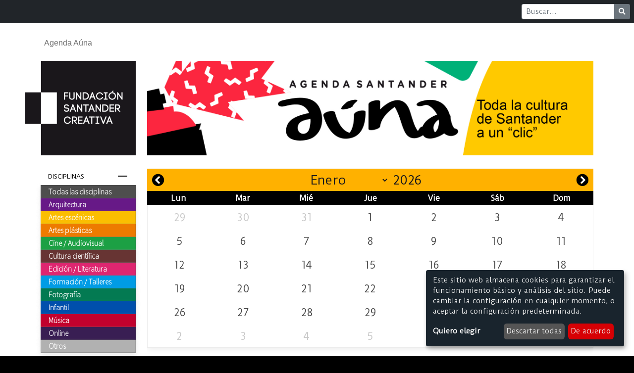

--- FILE ---
content_type: text/html; charset=utf-8
request_url: https://www.santandercreativa.com/agenda?category=3&date=2024-05-27&discipline=1&hoy=true
body_size: 6495
content:
<!doctype html>
<html lang="es">
<head>
  <title>
    Agenda AÚNA
    -
    Santander Creativa
  </title>  <meta name="csrf-param" content="authenticity_token" />
<meta name="csrf-token" content="mRmUOPSqXxP0rYR05PR4aXBCDQp67GbiNpj3b1ID3xz8yLDr6kjRuF6H_tBL771MqiGUto0JXhNejmKj5GKyaw" />
  
  <script src="/packs/js/application-46fe627351cd57e74945.js"></script>
  <link rel="stylesheet" media="screen" href="/packs/css/application-3f0dec17.css" />
  <link rel="shortcut icon" type="image/x-icon" href="/packs/media/images/favicon-5ee458958a768e90a127b35c652889ce.png" />
  <meta name="viewport" content="width=device-width, initial-scale=1">
  <script async src="https://www.googletagmanager.com/gtag/js?id=G-PPT2M8VR37"></script>
<script>
  window.dataLayer = window.dataLayer || [];
  function gtag(){dataLayer.push(arguments);}
  gtag('js', new Date());

  gtag('config', 'G-PPT2M8VR37');
</script>

  
</head>

<body class="events">
  <nav class="navbar navbar-expand-md navbar-dark bg-dark mb-1 d-flex justify-content-end">
  <form class="form-inline m-0 me-2" action="/buscar" method="get">
    <div class="input-group input-group-sm">
      <input class="form-control mr-sm-2"
             type="text"
             name="q"
             placeholder="Buscar..."
             aria-label="Buscar" />
      <button class="btn btn-secondary"
              type="submit"
              aria-label="Buscar">
        <i class="fas fa-search"></i>
      </button>
    </div>
  </form>
</nav>

  <nav id="front-menu" class="container-fluid nav navbar navbar-expand-lg navbar-light">
  <div class="container">
    <a class="navbar-brand" href="/">
      <img width="50" height="43" class="d-inline-block align-text-top" src="/packs/media/images/logo-c52c7f04948786aba0aabb9435c90847.png" />
      <span>Santander Creativa</span>
</a>
    <button class="navbar-toggler"
            type="button"
            data-bs-toggle="collapse"
            data-bs-target="#navbarNavDropdown"
            aria-controls="navbarNavDropdown"
            aria-expanded="false"
            aria-label="Toggle navigation">
      <span class="navbar-toggler-icon"></span>
    </button>

    <div class="collapse navbar-collapse" id="navbarNavDropdown">
      <ul class="navbar-nav">

        <li class="nav-item">
          <a class="nav-link" href="/agenda/hoy">Agenda Aúna</a>

            <div class="d-lg-none">
              <div class="events-column"><div class="accordion"><div class="accordion-item"><h2 class="accordion-header"><button class="accordion collapsed" data-bs-target="#collapseDisciplines" data-bs-toggle="collapse">Disciplinas</button></h2><div class="accordion-collapse collapse hide" id="collapseDisciplines"><div class="accordion-body"><div class="disciplines_column list-group"><a class="discipline list-group-item list-group-item-action" href="/agenda/disciplinas">Todas las disciplinas</a><a class="discipline list-group-item list-group-item-action" href="/agenda/disciplina/arquitectura" style="background-color: #671987;">Arquitectura</a><a class="discipline list-group-item list-group-item-action" href="/agenda/disciplina/artes-escenicas" style="background-color: #fbbe01;">Artes escénicas</a><a class="discipline list-group-item list-group-item-action" href="/agenda/disciplina/artes-plasticas" style="background-color: #ed7b00;">Artes plásticas</a><a class="discipline list-group-item list-group-item-action" href="/agenda/disciplina/cine-audiovisual" style="background-color: #1ca044;">Cine / Audiovisual</a><a class="discipline list-group-item list-group-item-action" href="/agenda/disciplina/cultura-cientifica" style="background-color: #673433;">Cultura científica</a><a class="discipline list-group-item list-group-item-action" href="/agenda/disciplina/edicion-literatura" style="background-color: #de2670;">Edición / Literatura</a><a class="discipline list-group-item list-group-item-action" href="/agenda/disciplina/formacion-talleres" style="background-color: #009ce5;">Formación / Talleres</a><a class="discipline list-group-item list-group-item-action" href="/agenda/disciplina/fotografia" style="background-color: #037A52;">Fotografía</a><a class="discipline list-group-item list-group-item-action" href="/agenda/disciplina/infantil" style="background-color: #004fac;">Infantil</a><a class="discipline list-group-item list-group-item-action" href="/agenda/disciplina/musica" style="background-color: #c2012e;">Música</a><a class="discipline list-group-item list-group-item-action" href="/agenda/disciplina/online" style="background-color: #391e53;">Online</a><a class="discipline list-group-item list-group-item-action" href="/agenda/disciplina/otros" style="background-color: #b1b1b1;">Otros</a></div></div></div></div></div><div class="accordion-item"><div class="accordion-header"><a class="" href="/agenda?date=2026-01-31&amp;discipline=1&amp;hoy=true">Sólo hoy</a></div></div><div class="accordion-item"><div class="accordion-header"><a class="category btn" href="/agenda?category=1&amp;date=2026-01-31&amp;discipline=1&amp;hoy=true">Convocatorias</a></div></div><div class="accordion-item"><div class="accordion-header"><a class="category btn" href="/agenda?category=2&amp;date=2026-01-31&amp;discipline=1&amp;hoy=true">Cartelera</a></div></div><div class="accordion-item"><div class="accordion-header"><button class="accordion" data-bs-target="#collapseCategoryExposiciones" data-bs-toggle="collapse">Exposiciones</button></div><div class="accordion-collapse collapse show" id="collapseCategoryExposiciones"><div class="accordion-body category-group"><a class="category active" href="/agenda?category=3&amp;date=2026-01-31&amp;discipline=1&amp;hoy=true">Permanentes</a></div><div class="accordion-body category-group"><a class="category" href="/agenda?category=4&amp;date=2026-01-31&amp;discipline=1&amp;hoy=true">Temporales</a></div></div></div><div class="accordion-item"><div class="accordion-header"><a class="category btn" href="/agenda?category=5&amp;date=2026-01-31&amp;discipline=1&amp;hoy=true">Formación</a></div></div><div class="accordion-item"><div class="accordion-header"><a class="category btn" href="/agenda?category=6&amp;date=2026-01-31&amp;discipline=1&amp;hoy=true">Visitas guiadas</a></div></div></div>
            </div>
        </li>

      </ul>
    </div>
  </div>
</nav>

  <div class="container">
    <div class="main-header">
  <div class="d-none d-lg-block logo-header">
    <a href="/"><img alt="Logo Santander Creativa" src="/packs/media/images/logo-c52c7f04948786aba0aabb9435c90847.png" /></a>
  </div>

  <div class="d-none main-slider d-md-block">
    <a href="/agenda/hoy">
      <img class="d-block w-100" src="/packs/media/images/banners/agenda/banner-7-4b244c399f65ded69ba57c30506b1126.jpg" />
</a>  </div>

  <div class="d-none main-slider ">
    <div id="carouselCaptions" class="carousel slide" data-bs-ride="carousel">
  <div class="carousel-indicators">
        <button type="button" data-bs-target="#carouselCaptions" data-bs-slide-to=0 aria-label="Slide 1" class=active aria-current=true></button>
        <button type="button" data-bs-target="#carouselCaptions" data-bs-slide-to=1 aria-label="Slide 2" ></button>
        <button type="button" data-bs-target="#carouselCaptions" data-bs-slide-to=2 aria-label="Slide 3" ></button>
        <button type="button" data-bs-target="#carouselCaptions" data-bs-slide-to=3 aria-label="Slide 4" ></button>
  </div>
  <div class="carousel-inner">
        <div class="carousel-item active">

          <a class="slider-link" href="https://www.santandercreativa.com/noticias/el-programa-de-residencias-confluencias-presenta-su-primer-cuaderno-este-viernes-30-de-enero-en-la-fabrica-de-creacion">
            <img class="d-block w-100" src="/uploads/main_slider/picture/342/large_BANNER_1_PUBLICACI%C3%93N_CONFLUENCIAS.jpg" />
</a>          <div class="carousel-caption d-none d-md-block">
            <p>Este viernes a las 19:30 horas en la Fábrica de Creación</p>
          </div>
        </div>
        <div class="carousel-item ">

          <a class="slider-link" href="https://www.santandercreativa.com/noticias/mas-de-50-alumnos-del-instituto-las-llamas-vieron-el-documental-niebla-una-actividad-del-ciclo-que-organiza-la-voragine-reconocido-en-las-subvenciones-2025-de-la-fsc">
            <img class="d-block w-100" src="/uploads/main_slider/picture/341/large_banner_cine_sin_niebla.jpg" />
</a>          <div class="carousel-caption d-none d-md-block">
            <p>La Vorágine proyecta &quot;Niebla&quot; en el instituto Las LLamas</p>
          </div>
        </div>
        <div class="carousel-item ">

          <a class="slider-link" href="https://www.santandercreativa.com/noticias/peonza-uno-de-los-proyectos-seleccionados-en-la-convocatoria-de-subvenciones-de-la-fsc-dedico-su-ultimo-numero-de-2025-a-la-literatura-infantil-y-juvenil-italiana">
            <img class="d-block w-100" src="/uploads/main_slider/picture/340/large_Cubierta_Peonza_155.jpg" />
</a>          <div class="carousel-caption d-none d-md-block">
            <p>La revista Peonza dedica su último número a Italia</p>
          </div>
        </div>
        <div class="carousel-item ">

          <a class="slider-link" href="https://www.santandercreativa.com/noticias/la-fsc-aumenta-un-10-la-partida-destinada-a-las-subvenciones-generales-en-2026">
            <img class="d-block w-100" src="/uploads/main_slider/picture/339/large_banner_2.jpg" />
</a>          <div class="carousel-caption d-none d-md-block">
            <p>El plan de actuación de la FSC para 2026</p>
          </div>
        </div>
  </div>
    <button class="carousel-control-prev" type="button" data-bs-target="#carouselCaptions" data-bs-slide="prev">
      <span class="carousel-control-prev-icon" aria-hidden="true"></span>
      <span class="visually-hidden">Anterior</span>
    </button>
    <button class="carousel-control-next" type="button" data-bs-target="#carouselCaptions" data-bs-slide="next">
      <span class="carousel-control-next-icon" aria-hidden="true"></span>
      <span class="visually-hidden">Siguiente</span>
    </button>
</div>

  </div>

    <div class="agenda-auna-header d-md-none">
      <img src="/packs/media/images/banners/agenda/banner-11-f61b1c08839501559baef537a42357d8.jpg" />
    </div>
</div>


    <div class="main-content">
      <div class="left-side-column d-none d-lg-flex">
        <div class="side-column section d-lg-block">
          <div class="events-column"><div class="accordion"><div class="accordion-item"><h2 class="accordion-header"><button class="accordion collapsed" data-bs-target="#collapseDisciplines" data-bs-toggle="collapse">Disciplinas</button></h2><div class="accordion-collapse collapse hide" id="collapseDisciplines"><div class="accordion-body"><div class="disciplines_column list-group"><a class="discipline list-group-item list-group-item-action" href="/agenda/disciplinas">Todas las disciplinas</a><a class="discipline list-group-item list-group-item-action" href="/agenda/disciplina/arquitectura" style="background-color: #671987;">Arquitectura</a><a class="discipline list-group-item list-group-item-action" href="/agenda/disciplina/artes-escenicas" style="background-color: #fbbe01;">Artes escénicas</a><a class="discipline list-group-item list-group-item-action" href="/agenda/disciplina/artes-plasticas" style="background-color: #ed7b00;">Artes plásticas</a><a class="discipline list-group-item list-group-item-action" href="/agenda/disciplina/cine-audiovisual" style="background-color: #1ca044;">Cine / Audiovisual</a><a class="discipline list-group-item list-group-item-action" href="/agenda/disciplina/cultura-cientifica" style="background-color: #673433;">Cultura científica</a><a class="discipline list-group-item list-group-item-action" href="/agenda/disciplina/edicion-literatura" style="background-color: #de2670;">Edición / Literatura</a><a class="discipline list-group-item list-group-item-action" href="/agenda/disciplina/formacion-talleres" style="background-color: #009ce5;">Formación / Talleres</a><a class="discipline list-group-item list-group-item-action" href="/agenda/disciplina/fotografia" style="background-color: #037A52;">Fotografía</a><a class="discipline list-group-item list-group-item-action" href="/agenda/disciplina/infantil" style="background-color: #004fac;">Infantil</a><a class="discipline list-group-item list-group-item-action" href="/agenda/disciplina/musica" style="background-color: #c2012e;">Música</a><a class="discipline list-group-item list-group-item-action" href="/agenda/disciplina/online" style="background-color: #391e53;">Online</a><a class="discipline list-group-item list-group-item-action" href="/agenda/disciplina/otros" style="background-color: #b1b1b1;">Otros</a></div></div></div></div></div><div class="accordion-item"><div class="accordion-header"><a class="" href="/agenda?date=2026-01-31&amp;discipline=1&amp;hoy=true">Sólo hoy</a></div></div><div class="accordion-item"><div class="accordion-header"><a class="category btn" href="/agenda?category=1&amp;date=2026-01-31&amp;discipline=1&amp;hoy=true">Convocatorias</a></div></div><div class="accordion-item"><div class="accordion-header"><a class="category btn" href="/agenda?category=2&amp;date=2026-01-31&amp;discipline=1&amp;hoy=true">Cartelera</a></div></div><div class="accordion-item"><div class="accordion-header"><button class="accordion" data-bs-target="#collapseCategoryExposiciones" data-bs-toggle="collapse">Exposiciones</button></div><div class="accordion-collapse collapse show" id="collapseCategoryExposiciones"><div class="accordion-body category-group"><a class="category active" href="/agenda?category=3&amp;date=2026-01-31&amp;discipline=1&amp;hoy=true">Permanentes</a></div><div class="accordion-body category-group"><a class="category" href="/agenda?category=4&amp;date=2026-01-31&amp;discipline=1&amp;hoy=true">Temporales</a></div></div></div><div class="accordion-item"><div class="accordion-header"><a class="category btn" href="/agenda?category=5&amp;date=2026-01-31&amp;discipline=1&amp;hoy=true">Formación</a></div></div><div class="accordion-item"><div class="accordion-header"><a class="category btn" href="/agenda?category=6&amp;date=2026-01-31&amp;discipline=1&amp;hoy=true">Visitas guiadas</a></div></div></div>
          <div class="send_event_column"><div class="send-event-box"><b>¿Quieres que tu evento se publique en la Agenda Aúna?</b><br/><br/>Escríbenos a info@santanderauna.com</div></div>
        </div>

        <div class="side-column section d-none ">
          <div class="entities_column"><a class="entity list-group-item list-group-item-action" href="/entidades?place_filter=true">Instalaciones</a><a class="entity list-group-item list-group-item-action" href="/entidades?organizer_filter=institutions">Instituciones</a><a class="entity list-group-item list-group-item-action" href="/entidades?organizer_filter=companies">Empresas culturales</a><a class="entity list-group-item list-group-item-action" href="/entidades?organizer_filter=asociations">Asociaciones y otros</a></div><div class="events-column"><div class="accordion"><div class="accordion-item"><h2 class="accordion-header"><button class="accordion collapsed" data-bs-target="#collapseDisciplines" data-bs-toggle="collapse">Disciplinas</button></h2><div class="accordion-collapse collapse hide" id="collapseDisciplines"><div class="accordion-body"><div class="disciplines_column list-group"><a class="discipline list-group-item list-group-item-action" href="/entity/disciplinas">Todas las disciplinas</a><a class="discipline list-group-item list-group-item-action" href="/entity/disciplina/arquitectura" style="background-color: #671987;">Arquitectura</a><a class="discipline list-group-item list-group-item-action" href="/entity/disciplina/artes-escenicas" style="background-color: #fbbe01;">Artes escénicas</a><a class="discipline list-group-item list-group-item-action" href="/entity/disciplina/artes-plasticas" style="background-color: #ed7b00;">Artes plásticas</a><a class="discipline list-group-item list-group-item-action" href="/entity/disciplina/cine-audiovisual" style="background-color: #1ca044;">Cine / Audiovisual</a><a class="discipline list-group-item list-group-item-action" href="/entity/disciplina/cultura-cientifica" style="background-color: #673433;">Cultura científica</a><a class="discipline list-group-item list-group-item-action" href="/entity/disciplina/edicion-literatura" style="background-color: #de2670;">Edición / Literatura</a><a class="discipline list-group-item list-group-item-action" href="/entity/disciplina/formacion-talleres" style="background-color: #009ce5;">Formación / Talleres</a><a class="discipline list-group-item list-group-item-action" href="/entity/disciplina/fotografia" style="background-color: #037A52;">Fotografía</a><a class="discipline list-group-item list-group-item-action" href="/entity/disciplina/infantil" style="background-color: #004fac;">Infantil</a><a class="discipline list-group-item list-group-item-action" href="/entity/disciplina/musica" style="background-color: #c2012e;">Música</a><a class="discipline list-group-item list-group-item-action" href="/entity/disciplina/online" style="background-color: #391e53;">Online</a><a class="discipline list-group-item list-group-item-action" href="/entity/disciplina/otros" style="background-color: #b1b1b1;">Otros</a></div></div></div></div></div></div>
        </div>

        <div class="side-column section d-none ">
          <div class="main-side-feed float-end"><h5 class="side-column-title">Hoy en Santander</h5><div class="row"><div class="col-md-12 d-none d-md-block"><a class="ratio ratio-21x9 d-none d-md-block" href="/eventos/8353"><img class="card-img-top" src="/uploads/event/main_image/8353/small_machichaco.jpeg" /></a></div><div class="col-sm-12 d-md-none"><a class="ratio ratio-21x9 d-md-none d-block" href="/eventos/8353"><img class="card-img-top" src="/uploads/event/main_image/8353/medium_machichaco.jpeg" /></a></div><div class="card-body"><h6 class="card-title">Museo Machichaco</h6><div class="link"><a class="readmore flex" href="/eventos/8353"><span>Leer más</span><i class="fas fa-arrow-right link-arrow"></i></a></div></div></div><div class="row"><div class="col-md-12 d-none d-md-block"><a class="ratio ratio-21x9 d-none d-md-block" href="/eventos/14833"><img class="card-img-top" src="/uploads/event/main_image/14833/small_gospel.jpg" /></a></div><div class="col-sm-12 d-md-none"><a class="ratio ratio-21x9 d-md-none d-block" href="/eventos/14833"><img class="card-img-top" src="/uploads/event/main_image/14833/medium_gospel.jpg" /></a></div><div class="card-body"><h6 class="card-title">XXI Concierto por la Paz y los Derechos Humanos: Valdáliga Góspel Choir</h6><div class="link"><a class="readmore flex" href="/eventos/14833"><span>Leer más</span><i class="fas fa-arrow-right link-arrow"></i></a></div></div></div><div class="row"><div class="col-md-12 d-none d-md-block"><a class="ratio ratio-21x9 d-none d-md-block" href="/eventos/20341"><img class="card-img-top" src="/uploads/event/main_image/20341/small_rondallas-842041198-large-691x1024.jpg" /></a></div><div class="col-sm-12 d-md-none"><a class="ratio ratio-21x9 d-md-none d-block" href="/eventos/20341"><img class="card-img-top" src="/uploads/event/main_image/20341/medium_rondallas-842041198-large-691x1024.jpg" /></a></div><div class="card-body"><h6 class="card-title">&quot;Rondallas&quot;, de Daniel Sánchez-Arévalo</h6><div class="link"><a class="readmore flex" href="/eventos/20341"><span>Leer más</span><i class="fas fa-arrow-right link-arrow"></i></a></div></div></div><div class="row"><div class="col-md-12 d-none d-md-block"><a class="ratio ratio-21x9 d-none d-md-block" href="/eventos/20383"><img class="card-img-top" src="/uploads/event/main_image/20383/small_GLAUKA_CARTEL.png" /></a></div><div class="col-sm-12 d-md-none"><a class="ratio ratio-21x9 d-md-none d-block" href="/eventos/20383"><img class="card-img-top" src="/uploads/event/main_image/20383/medium_GLAUKA_CARTEL.png" /></a></div><div class="card-body"><h6 class="card-title">“Glauka”, exposición de fotografías de Locomalo</h6><div class="link"><a class="readmore flex" href="/eventos/20383"><span>Leer más</span><i class="fas fa-arrow-right link-arrow"></i></a></div></div></div></div>
        </div>
      </div>

      <div class="section ">
        <div class="agenda"><form id="events_search" action="/eventos" accept-charset="UTF-8" method="get"><div class="agenda-calendar flatpickr"><input type="hidden" name="date" id="dayFilter" value="2026-01-31" class="flatpickr input" autocomplete="off" /><input type="hidden" name="category" id="category" value="3" autocomplete="off" /><input type="hidden" name="discipline" id="discipline" value="1" autocomplete="off" /></div></form><div class="date-summary"><h1>Agenda AÚNA Santander |<span>sábado 31 de enero de 2026</span></h1></div><div class="row"><div class="col-12 col-sm-12"><div class="event-discipline-filter"><a class="discipline clear-discipline-filter btn" href="/agenda?category=3&amp;date=2026-01-31&amp;hoy=true" title="Mostrar eventos de cualquier disciplina"><i class="fas fa-infinity"></i><span class="discipline-name">Todos</span></a><a \="" class="discipline btn active" href="/agenda?category=3&amp;date=2026-01-31&amp;discipline=1&amp;hoy=true" style="background-color: #ed7b00" title="Artes plásticas"><i class="fas fa-paint-brush"></i><span class="d-none d-md-block discipline-name">Artes plásticas</span><div class="discipline-active" style="background-color: #ed7b00"></div></a><a \="" class="discipline btn" href="/agenda?category=3&amp;date=2026-01-31&amp;discipline=2&amp;hoy=true" style="background-color: #fbbe01" title="Artes escénicas"><i class="fas fa-theater-masks"></i><span class="d-none d-md-block discipline-name">Artes escénicas</span></a><a \="" class="discipline btn" href="/agenda?category=3&amp;date=2026-01-31&amp;discipline=3&amp;hoy=true" style="background-color: #1ca044" title="Cine / Audiovisual"><i class="fas fa-film"></i><span class="d-none d-md-block discipline-name">Cine / Audiovisual</span></a><a \="" class="discipline btn" href="/agenda?category=3&amp;date=2026-01-31&amp;discipline=4&amp;hoy=true" style="background-color: #037A52" title="Fotografía"><i class="fas fa-camera"></i><span class="d-none d-md-block discipline-name">Fotografía</span></a><a \="" class="discipline btn" href="/agenda?category=3&amp;date=2026-01-31&amp;discipline=5&amp;hoy=true" style="background-color: #009ce5" title="Formación / Talleres"><i class="fas fa-graduation-cap"></i><span class="d-none d-md-block discipline-name">Formación / Talleres</span></a><a \="" class="discipline btn" href="/agenda?category=3&amp;date=2026-01-31&amp;discipline=6&amp;hoy=true" style="background-color: #004fac" title="Infantil"><i class="fas fa-hat-wizard"></i><span class="d-none d-md-block discipline-name">Infantil</span></a><a \="" class="discipline btn" href="/agenda?category=3&amp;date=2026-01-31&amp;discipline=7&amp;hoy=true" style="background-color: #671987" title="Arquitectura"><i class="fas fa-landmark"></i><span class="d-none d-md-block discipline-name">Arquitectura</span></a><a \="" class="discipline btn" href="/agenda?category=3&amp;date=2026-01-31&amp;discipline=8&amp;hoy=true" style="background-color: #de2670" title="Edición / Literatura"><i class="fas fa-book"></i><span class="d-none d-md-block discipline-name">Edición / Literatura</span></a><a \="" class="discipline btn" href="/agenda?category=3&amp;date=2026-01-31&amp;discipline=9&amp;hoy=true" style="background-color: #c2012e" title="Música"><i class="fas fa-headphones-alt"></i><span class="d-none d-md-block discipline-name">Música</span></a><a \="" class="discipline btn" href="/agenda?category=3&amp;date=2026-01-31&amp;discipline=10&amp;hoy=true" style="background-color: #673433" title="Cultura científica"><i class="fas fa-microscope"></i><span class="d-none d-md-block discipline-name">Cultura científica</span></a><a \="" class="discipline btn" href="/agenda?category=3&amp;date=2026-01-31&amp;discipline=11&amp;hoy=true" style="background-color: #b1b1b1" title="Otros"><i class="far fa-circle"></i><span class="d-none d-md-block discipline-name">Otros</span></a><a \="" class="discipline btn" href="/agenda?category=3&amp;date=2026-01-31&amp;discipline=12&amp;hoy=true" style="background-color: #391e53" title="Online"><i class="fas fa-wifi"></i><span class="d-none d-md-block discipline-name">Online</span></a></div></div></div><div id="events"><div class="row"><div class="events-feed"><div class="row compact event" id="event-10062"><div class="col-12 col-sm-7"><div class="event-info-container"><ul class="event-disciplines"><li><span class="event-discipline" style="background-color: #ed7b00;" title="Artes plásticas"><i class="fas fa-paint-brush"></i></span></li></ul><div class="event-title-main-container"><a class="event-title" href="/eventos/10062"><h2>&quot;La llegada&quot;, instalación escultórica del artista Eloy Velázquez</h2></a><span class="event-info place"><i class="fas fa-home"></i><span>Edificio Tres Torres. Torre C. Planta-3</span></span></div></div></div><div class="col-8 col-sm-3"><div class="event-info event-schedule"><div class="event-schedule-hours-container"><div class="event-schedule-icon"><i class="far fa-clock"></i></div><div class="event-schedule-hours"><p>8:00 - 20:00 h</p></div></div></div></div><div class="col-4 col-sm-2"><a class="event-link btn btn-default" href="/eventos/10062"><i class="fa fa-plus-square"></i> info</a></div></div><div class="row compact event" id="event-68"><div class="col-12 col-sm-7"><div class="event-info-container"><ul class="event-disciplines"><li><span class="event-discipline" style="background-color: #ed7b00;" title="Artes plásticas"><i class="fas fa-paint-brush"></i></span></li></ul><div class="event-title-main-container"><a class="event-title" href="/eventos/68"><h2>Visita el Centro Botín</h2></a><span class="event-info place"><i class="fas fa-home"></i><a href="/entidades/38">Centro Botín</a><div class="event-address"><i class="fas fa-map-marker-alt"></i>Muelle de Albareda s/n Jardines de Pereda. 39004 Santander</div></span></div></div></div><div class="col-8 col-sm-3"><div class="event-info event-schedule"><div class="event-schedule-hours-container"><div class="event-schedule-icon"><i class="far fa-clock"></i></div><div class="event-schedule-hours"><p>10:00 - 20:00 h</p></div></div></div></div><div class="col-4 col-sm-2"><a class="event-link btn btn-default" href="/eventos/68"><i class="fa fa-plus-square"></i> info</a></div></div><div class="row compact event" id="event-11242"><div class="col-12 col-sm-7"><div class="event-info-container"><ul class="event-disciplines"><li><span class="event-discipline" style="background-color: #ed7b00;" title="Artes plásticas"><i class="fas fa-paint-brush"></i></span></li></ul><div class="event-title-main-container"><a class="event-title" href="/eventos/11242"><h2>Museo de Arte Moderno y Contemporáneo de Santander</h2></a><span class="event-info place"><i class="fas fa-home"></i><a href="/entidades/116">Museo de Arte Moderno y Contemporáneo de Santander y Cantabria (MAS)</a><div class="event-address"><i class="fas fa-map-marker-alt"></i>C/ Rubio, 6. 39001 Santander </div></span></div></div></div><div class="col-8 col-sm-3"><div class="event-info event-schedule"><div class="event-schedule-hours-container"><div class="event-schedule-icon"><i class="far fa-clock"></i></div><div class="event-schedule-hours"><p>10:00 - 13:00 h</p><p>17:30 - 21:00 h</p></div></div></div></div><div class="col-4 col-sm-2"><a class="event-link btn btn-default" href="/eventos/11242"><i class="fa fa-plus-square"></i> info</a></div></div><div class="row compact event" id="event-111"><div class="col-12 col-sm-7"><div class="event-info-container"><ul class="event-disciplines"><li><span class="event-discipline" style="background-color: #ed7b00;" title="Artes plásticas"><i class="fas fa-paint-brush"></i></span></li></ul><div class="event-title-main-container"><a class="event-title" href="/eventos/111"><h2>Centro de Arte Faro Cabo Mayor</h2></a><span class="event-info place"><i class="fas fa-home"></i><a href="/entidades/80">Centro de Arte Faro de Cabo Mayor</a><div class="event-address"><i class="fas fa-map-marker-alt"></i>Av. del Faro, 39012 Santander</div></span></div></div></div><div class="col-8 col-sm-3"><div class="event-info event-schedule"><div class="event-schedule-hours-container"><div class="event-schedule-icon"><i class="far fa-clock"></i></div><div class="event-schedule-hours"><p>11:00 - 14:00 h</p><p>17:00 - 20:00 h</p></div></div></div></div><div class="col-4 col-sm-2"><a class="event-link btn btn-default" href="/eventos/111"><i class="fa fa-plus-square"></i> info</a></div></div><div class="row compact event" id="event-153"><div class="col-12 col-sm-7"><div class="event-info-container"><ul class="event-disciplines"><li><span class="event-discipline" style="background-color: #ed7b00;" title="Artes plásticas"><i class="fas fa-paint-brush"></i></span></li></ul><div class="event-title-main-container"><a class="event-title" href="/eventos/153"><h2>Exposición permanente de la Colección ENAIRE</h2></a><span class="event-info place"><i class="fas fa-home"></i><a href="/entidades/125">Naves de Gamazo</a><div class="event-address"><i class="fas fa-map-marker-alt"></i>Av. de Severiano Ballesteros, 3. 39004 Santander </div></span></div></div></div><div class="col-8 col-sm-3"><div class="event-info event-schedule"><div class="event-schedule-hours-container"><div class="event-schedule-icon"><i class="far fa-clock"></i></div><div class="event-schedule-hours"><p>11:00 - 14:00 h</p><p>16:00 - 20:00 h</p></div></div></div></div><div class="col-4 col-sm-2"><a class="event-link btn btn-default" href="/eventos/153"><i class="fa fa-plus-square"></i> info</a></div></div><div class="row compact event" id="event-17738"><div class="col-12 col-sm-7"><div class="event-info-container"><ul class="event-disciplines"><li><span class="event-discipline" style="background-color: #ed7b00;" title="Artes plásticas"><i class="fas fa-paint-brush"></i></span></li></ul><div class="event-title-main-container"><a class="event-title" href="/eventos/17738"><h2>Vivero de Realidad Virtual</h2></a><span class="event-info place"><i class="fas fa-home"></i><a href="/entidades/125">Naves de Gamazo</a><div class="event-address"><i class="fas fa-map-marker-alt"></i>Av. de Severiano Ballesteros, 3. 39004 Santander </div></span></div></div></div><div class="col-8 col-sm-3"><div class="event-info event-schedule"><div class="event-schedule-hours-container"><div class="event-schedule-icon"><i class="far fa-clock"></i></div><div class="event-schedule-hours"><ul class="event-schedule-hours-passes"><li>11:10 h</li><li>11:40 h</li></ul></div></div></div></div><div class="col-4 col-sm-2"><a class="event-link btn btn-default" href="/eventos/17738"><i class="fa fa-plus-square"></i> info</a></div></div><div class="row compact event" id="event-10063"><div class="col-12 col-sm-7"><div class="event-info-container"><ul class="event-disciplines"><li><span class="event-discipline" style="background-color: #ed7b00;" title="Artes plásticas"><i class="fas fa-paint-brush"></i></span></li></ul><div class="event-title-main-container"><a class="event-title" href="/eventos/10063"><h2>Frescos &quot;Ama la paz y odia la guerra&quot;, de Luis Quintanilla</h2></a><span class="event-info place"><i class="fas fa-home"></i><a href="/entidades/136">Paraninfo de la Universidad de Cantabria</a><div class="event-address"><i class="fas fa-map-marker-alt"></i>C/ Sevilla, 6. 39001 Santander </div></span></div></div></div><div class="col-8 col-sm-3"><div class="event-info event-schedule"><div class="event-schedule-hours-container"><div class="event-schedule-icon"><i class="far fa-clock"></i></div><div class="event-schedule-hours"><p>19:00 - 21:00 h</p></div></div></div></div><div class="col-4 col-sm-2"><a class="event-link btn btn-default" href="/eventos/10063"><i class="fa fa-plus-square"></i> info</a></div></div><div class="row compact event" id="event-121"><div class="col-12 col-sm-7"><div class="event-info-container"><ul class="event-disciplines"><li><span class="event-discipline" style="background-color: #391e53;" title="Online"><i class="fas fa-wifi"></i></span></li><li><span class="event-discipline" style="background-color: #ed7b00;" title="Artes plásticas"><i class="fas fa-paint-brush"></i></span></li></ul><div class="event-title-main-container"><a class="event-title" href="/eventos/121"><h2>Gabinete de estampas virtual de la UC</h2></a><span class="event-info place"><i class="fas fa-home"></i><span>Online</span></span></div></div></div><div class="col-8 col-sm-3"><div class="event-info event-schedule"><div class="event-schedule-hours-container"><div class="event-schedule-icon"><i class="far fa-clock"></i></div><div class="event-schedule-hours"><p>Todo el día</p></div></div></div></div><div class="col-4 col-sm-2"><a class="event-link btn btn-default" href="/eventos/121"><i class="fa fa-plus-square"></i> info</a></div></div><div class="row compact event" id="event-5913"><div class="col-12 col-sm-7"><div class="event-info-container"><ul class="event-disciplines"><li><span class="event-discipline" style="background-color: #ed7b00;" title="Artes plásticas"><i class="fas fa-paint-brush"></i></span></li></ul><div class="event-title-main-container"><a class="event-title" href="/eventos/5913"><h2>&quot;Arte para la Salud&quot;. Galería de arte de Valdecilla</h2></a><span class="event-info place"><i class="fas fa-home"></i><a href="/entidades/796">Galería de Arte de la Fundación Marqués de Valdecilla</a><div class="event-address"><i class="fas fa-map-marker-alt"></i>Avda. Valdecilla s/n, 39008 Santander</div></span></div></div></div><div class="col-8 col-sm-3"><div class="event-info event-schedule"><div class="event-schedule-hours-container"><div class="event-schedule-icon"><i class="far fa-clock"></i></div><div class="event-schedule-hours"><p>Todo el día</p></div></div></div></div><div class="col-4 col-sm-2"><a class="event-link btn btn-default" href="/eventos/5913"><i class="fa fa-plus-square"></i> info</a></div></div><div class="row compact event" id="event-20291"><div class="col-12 col-sm-7"><div class="event-info-container"><ul class="event-disciplines"><li><span class="event-discipline" style="background-color: #ed7b00;" title="Artes plásticas"><i class="fas fa-paint-brush"></i></span></li></ul><div class="event-title-main-container"><a class="event-title" href="/eventos/20291"><h2>Recorre la ruta de los murales de arte urbano de Santander</h2></a><span class="event-info place"><i class="fas fa-home"></i><span>Santander</span></span></div></div></div><div class="col-8 col-sm-3"><div class="event-info event-schedule"><div class="event-schedule-hours-container"><div class="event-schedule-icon"><i class="far fa-clock"></i></div><div class="event-schedule-hours"><p>Todo el día</p></div></div></div></div><div class="col-4 col-sm-2"><a class="event-link btn btn-default" href="/eventos/20291"><i class="fa fa-plus-square"></i> info</a></div></div></div></div></div></div>
      </div>

    </div>
  </div>
  <div class="container pre-footer">
  <div class="sponsors">
    <a target="_blank" rel="alternate" class="footer-link" href="https://santander.es/">
      <img alt="Portal Ayuntamiento Santander" class="footer_logo d-inline-block" src="/packs/media/images/footer/patroc-1-auyunt-fe201f5f78a24341edeed687ade69224.jpg" />
</a>
    <a target="_blank" rel="alternate" class="footer-link" href="https://www.cantabria.es/">
      <img alt="Portal Gobierno de Cantabria" class="footer_logo d-inline-block" src="/packs/media/images/footer/patroc-2-gob-65c0159e231597e368e188d7d8b9c637.jpg" />
</a>
    <a target="_blank" rel="alternate" class="footer-link" href="https://fundacionbotin.org/">
      <img alt="Portal Fundación Botín" class="footer_logo d-inline-block" src="/packs/media/images/footer/patroc-3-botin-33ace583713dd45924d866e3e83fef3a.jpg" />
</a>
    <a target="_blank" rel="alternate" class="footer-link" href="https://www.bancosantander.es/">
      <img alt="Portal Banco Santander" class="footer_logo d-inline-block" src="/packs/media/images/footer/patroc-4-santand-36ab4f3e946d797eea8cc91be9305255.jpg" />
</a>
    <a target="_blank" rel="alternate" class="footer-link" href="https://web.unican.es/">
      <img alt="Portal Universidad de Cantabria" class="footer_logo d-inline-block" src="/packs/media/images/footer/patroc-5-uc-a1e4c461aa2e8954d8ce67138fb51611.png" />
</a>
    <a target="_blank" rel="alternate" class="footer-link" href="http://www.uimp.es/">
      <img alt="Portal Universidad Menéndez Pelayo" class="footer_logo d-inline-block" src="/packs/media/images/footer/patroc-6-uimp-667cb7bdc114a81de4e8e852ac84edf9.jpg" />
</a>  </div>
</div>


<div class="footer container-fluid">
  <div class="container">
    <div class="row justify-content-center">
      <div class="col-12 col-sm-7 col-md-5 col-lg-4 col-xl-4 d-inline-block">
        <a class="navbar-brand" href="/">
          <img alt="Fundación Santander Creativa" class="footer_logo d-inline-block" src="/packs/media/images/footer/logo_fsc_footer-83296faa7e090c2e4c4632cf20e37513.png" />

          <img alt="Fundación Santander Creativa" class="aniversario footer_logo d-inline-block" src="/packs/media/images/footer/X_aniversario_logo-b6b8cba877c3a88d3fc174aba30532e2.png" />
</a>      </div>

      <div class="col-12 col-sm-5 col-md-7 col-lg-7 col-xl-6 d-inline-block">
        <p class="footer_text">
          <span class="footer_text_line">Fundación Santander Creativa | </span>
          <span class="footer_text_line">Enclave Pronillo, Paseo de Altamira,</span>
          <span class="footer_text_line">129A 39010 Santander | </span>
          <span class="footer_text_line">
            <a href="/politica-privacidad">Condiciones legales</a>
          </span>
          <span class="footer_text_line">
            <a href="/politica-cookies">Política de cookies</a>
          </span>
        </p>
      </div>

      <div class="social-group col-sm-12 col-md-4 col-lg-3 col-xl-2 justify-content-end">
        <a href="https://www.youtube.com/channel/UC29UPS3fRgpVXZRebJsjBCA" target="_blank">
          <img alt="Fundación Santander Creativa en su canal YouTube" class="social_buttons_footer" src="/packs/media/images/footer/footer_youtube-51805428e5b35a4379993736997bb466.png" />
        </a>
        <a href="http://es-es.facebook.com/santandercreativa" target="_blank">
          <img alt="Fundación Santander Creativa en FaceBook" class="social_buttons_footer" src="/packs/media/images/footer/footer_facebook-aef433d3bb23d706d69819b5a742c432.png" />
        </a>

        <a href="https://www.instagram.com/santandercreativa/" target="_blank">
          <img alt="Fundación Santander Creativa en Instagram" class="social_buttons_footer" src="/packs/media/images/footer/footer_instagram-5b502e192179bd5c9cb33d6273a006e3.png" />
        </a>

        <a href="https://twitter.com/SDRCreativa" target="_blank">
          <img alt="Fundación Santander Creativa en Twitter" class="social_buttons_footer" src="/packs/media/images/footer/footer_twitter-b9c5d920ff2e06e78fc0b76458985c3a.png" />
        </a>
      </div>
    </div>

  </div>
</div>

</body>
</html>
